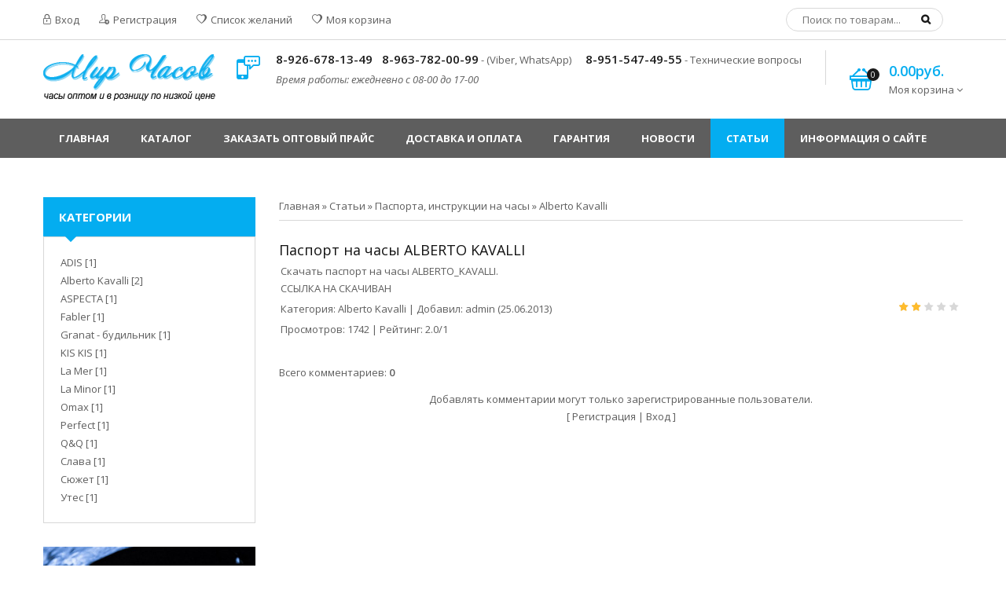

--- FILE ---
content_type: text/html; charset=UTF-8
request_url: https://mircasov.ru/publ/pasporta_na_chasy/alberto_kavalli/pasport_na_chasy_alberto_kavalli/9-1-0-71
body_size: 9406
content:
<!doctype html>
<html>
 <head>
 <meta charset="utf-8">
 <meta name="viewport" content="width=device-width, initial-scale=1, maximum-scale=1">

 <title>Паспорт на часы ALBERTO KAVALLI - Alberto Kavalli - Паспорта, инструкции на часы - Всё о часах - Часы оптом - часы наручные, часы настенные купить оптом</title>
 <link type="text/css" rel="stylesheet" href="/_st/my.css?v=5" />

 <link rel='stylesheet' href='https://fonts.googleapis.com/css?family=Open+Sans:300italic,400italic,600italic,700italic,800italic,700,300,600,800,400&subset=latin,cyrillic'>
 <link rel="stylesheet" href="/css/font-awesome.min.css">
 <link rel="stylesheet" href="/css/pe-media-icons.css">
 <link rel="stylesheet" href="/css/helper.css">
 <link rel="stylesheet" href="/css/animate.css"> 
 <link rel="stylesheet" href="/css/owl.carousel.css">

<script>
    var _ucoz_uriId = 'puEnt71',
	_ucoz_pageId = 'entry',
	_ucoz_moduleId = 'publ',
	_ucoz_date = '20.01.2026';
</script>
 
	<link rel="stylesheet" href="/.s/src/base.min.css" />
	<link rel="stylesheet" href="/.s/src/layer1.min.css" />

	<script src="/.s/src/jquery-1.12.4.min.js"></script>
	
	<script src="/.s/src/uwnd.min.js"></script>
	<script src="//s747.ucoz.net/cgi/uutils.fcg?a=uSD&ca=2&ug=999&isp=1&r=0.319770615338651"></script>
	<link rel="stylesheet" href="/.s/src/ulightbox/ulightbox.min.css" />
	<link rel="stylesheet" href="/.s/src/social.css" />
	<script src="/.s/src/ulightbox/ulightbox.min.js"></script>
	<script>
/* --- UCOZ-JS-DATA --- */
window.uCoz = {"country":"US","uLightboxType":1,"language":"ru","module":"publ","site":{"domain":"mircasov.ru","host":"mircasov.ucoz.ru","id":"0mircasov"},"ssid":"005436564265427724443","sign":{"7254":"Изменить размер","7251":"Запрошенный контент не может быть загружен. Пожалуйста, попробуйте позже.","3125":"Закрыть","5458":"Следующий","7287":"Перейти на страницу с фотографией.","10075":"Обязательны для выбора","210178":"Замечания","7253":"Начать слайд-шоу","7252":"Предыдущий","5255":"Помощник","3238":"Опции"},"layerType":1};
/* --- UCOZ-JS-CODE --- */

		function eRateEntry(select, id, a = 65, mod = 'publ', mark = +select.value, path = '', ajax, soc) {
			if (mod == 'shop') { path = `/${ id }/edit`; ajax = 2; }
			( !!select ? confirm(select.selectedOptions[0].textContent.trim() + '?') : true )
			&& _uPostForm('', { type:'POST', url:'/' + mod + path, data:{ a, id, mark, mod, ajax, ...soc } });
		}

		function updateRateControls(id, newRate) {
			let entryItem = self['entryID' + id] || self['comEnt' + id];
			let rateWrapper = entryItem.querySelector('.u-rate-wrapper');
			if (rateWrapper && newRate) rateWrapper.innerHTML = newRate;
			if (entryItem) entryItem.querySelectorAll('.u-rate-btn').forEach(btn => btn.remove())
		}
 function uSocialLogin(t) {
			var params = {"ok":{"height":390,"width":710},"vkontakte":{"width":790,"height":400},"facebook":{"height":520,"width":950},"google":{"height":600,"width":700},"yandex":{"width":870,"height":515}};
			var ref = escape(location.protocol + '//' + ('mircasov.ru' || location.hostname) + location.pathname + ((location.hash ? ( location.search ? location.search + '&' : '?' ) + 'rnd=' + Date.now() + location.hash : ( location.search || '' ))));
			window.open('/'+t+'?ref='+ref,'conwin','width='+params[t].width+',height='+params[t].height+',status=1,resizable=1,left='+parseInt((screen.availWidth/2)-(params[t].width/2))+',top='+parseInt((screen.availHeight/2)-(params[t].height/2)-20)+'screenX='+parseInt((screen.availWidth/2)-(params[t].width/2))+',screenY='+parseInt((screen.availHeight/2)-(params[t].height/2)-20));
			return false;
		}
		function TelegramAuth(user){
			user['a'] = 9; user['m'] = 'telegram';
			_uPostForm('', {type: 'POST', url: '/index/sub', data: user});
		}
function loginPopupForm(params = {}) { new _uWnd('LF', ' ', -250, -100, { closeonesc:1, resize:1 }, { url:'/index/40' + (params.urlParams ? '?'+params.urlParams : '') }) }
/* --- UCOZ-JS-END --- */
</script>

	<style>.UhideBlock{display:none; }</style>
	<script type="text/javascript">new Image().src = "//counter.yadro.ru/hit;noadsru?r"+escape(document.referrer)+(screen&&";s"+screen.width+"*"+screen.height+"*"+(screen.colorDepth||screen.pixelDepth))+";u"+escape(document.URL)+";"+Date.now();</script>
</head>
 <body id="body">
 <script src="/js/plugins.js"></script>
 <script src="/js/scripts.js"></script>


 <div id="loader"></div>
 <div id="wrapper">

 <!--U1AHEADER1Z--><div id="top" data-animated="fadeInUp">
 <div class="cnt oh">
 <div class="top-left oh">
 
 <a href="javascript:;" rel="nofollow" onclick="loginPopupForm(); return false;"><span class="pe-mi-lock"></span> Вход</a>
 <a href="/register"><span class="pe-mi-add-user"></span> Регистрация</a>
 
 <a href="/shop/wishlist"><span class="pe-mi-love"></span> Список желаний</a>
 <a href="/shop/checkout"><span class="pe-mi-love"></span> Моя корзина</a>
 </div>
 <div class="top-right oh">
 <div id="search">
 <form id="search-form" onsubmit="this.sfSbm.disabled=true" method="post" action="/shop/search">
 <input type="text" class="search_keyword" name="query" placeholder="Поиск по товарам...">
 <input type="submit" class="search_submit" value="&#xf002;" name="sfSbm">
 </form>
 </div>
 </div>
 </div>
</div>

<header id="header" data-animated="fadeInUp">
 <div class="cnt clr">
 <div id="logo" class="oh">
 <a href="/">
 <img src="/img/logo-2.png" alt="Часы оптом - часы наручные, часы настенные купить оптом" style="margin-top:18px;">
 </a>
 </div>
 <div class="header-right">
 <div class="hPhone">
 <span class="hPhone-icon pe-mi-message"></span>
 <div class="hPhone-cnt">

 <span><b>8-926-678-13-49</b></span>&nbsp;&nbsp;&nbsp;
 <span><b>8-963-782-00-99</b> - (Viber, WhatsApp)</span>&nbsp;&nbsp;&nbsp;&nbsp;&nbsp; 
 <span><b>8-951-547-49-55</b> - Технические вопросы</span> 
 <br>
 <i class="time">Время работы: ежедневно с 08-00 до 17-00</i>
 </div>
 </div>
 
 <div class="hCart">
 <div id="shop-basket"><div class="hCart-icon">
 <span class="pe-mi-basket"></span>
 <i>0</i>
</div>
<div class="hCart-cnt">
 <div class="hCart-details">
 <span>0.00руб.</span><br>
 Моя корзина <i class="fa fa-angle-down"></i>
 </div>
 <div class="cart-body">
 
 Ваша корзина пуста
 
 </div>
</div>

<script language="Javascript"><!--
 var lock_buttons = 0;
 
 function clearBasket(){
 if(lock_buttons) return false; else lock_buttons = 1;
 var el = $('#shop-basket');
 if(el.length){ var g=document.createElement("div"); $(g).addClass('myWinGrid').attr("id",'shop-basket-fade').css({"left":"0","top":"0","position":"absolute","border":"#CCCCCC 1px solid","width":$(el).width()+'px',"height":$(el).height()+'px',"z-index":5}).hide().bind('mousedown',function(e){e.stopPropagation();e.preventDefault();_uWnd.globalmousedown();}).html('<div class="myWinLoad" style="margin:5px;"></div>'); $(el).append(g); $(g).show(); }
 _uPostForm('',{type:'POST',url:'/shop/basket',data:{'mode':'clear'}});
 ga_event('basket_clear');
 return false;
 }
 
 function removeBasket(id){
 if(lock_buttons) return false; else lock_buttons = 1;
 $('#basket-item-'+id+' .sb-func').removeClass('remove').addClass('myWinLoadS').attr('title','');
 _uPostForm('',{type:'POST',url:'/shop/basket',data:{'mode':'del', 'id':id}});
 return false;
 }
 
 function add2Basket(id,pref){
 if(lock_buttons) return false; else lock_buttons = 1;
 var opt = new Array();
 var err_msg = '';
 $('#b'+pref+'-'+id+'-basket').attr('disabled','disabled');
 $('#'+pref+'-'+id+'-basket').removeClass('done').removeClass('err').removeClass('add').addClass('wait').attr('title','');
 $('#'+pref+'-'+id+'-options-selectors').find('input:checked, select').each(function(){
 opt.push(this.id.split('-')[3]+(this.value !== '' ? '-'+this.value :''));
 
 if(this.value !== ''){
 opt.push(this.id.split('-')[3]+(this.value !== '' ? '-'+this.value :''));
 }else{
 err_msg += '<li>'+$(this).parent().parent().find('span.opt').html().replace(':', '')+'</li>';
 }
 });
 
 if(err_msg == ''){
 _uPostForm('',{type:'POST',url:'/shop/basket',data:{'mode':'add', 'id':id, 'pref':pref, 'opt':opt.join(':'), 'cnt':$('#q'+pref+'-'+id+'-basket').attr('value')}});
 ga_event('basket_add');
 }else{
 lock_buttons = 0;
 shop_alert('<div class="MyWinError">Опции<ul>'+err_msg+'</ul>обязательны для выбора</div>','Замечания','warning',350,100,{tm:8000,align:'left',icon:'//s19.ucoz.net/img/icon/warning.png', 'onclose': function(){ $('#b'+pref+'-'+id+'-basket').removeAttr('disabled'); $('#'+pref+'-'+id+'-basket').removeClass('wait').addClass('add'); }});
 }
 return false;
 }
 
 function buyNow(id,pref){
 if(lock_buttons) return false; else lock_buttons = 1;
 var opt = new Array();
 var err_msg = '';
 $('#b'+pref+'-'+id+'-buynow').attr('disabled','disabled');
 $('#'+pref+'-'+id+'-buynow').removeClass('done').removeClass('err').removeClass('now').addClass('wait').attr('title','');
 $('#'+pref+'-'+id+'-options-selectors').find('input:checked, select').each(function(){
 if(this.value !== ''){
 opt.push(this.id.split('-')[3]+'-'+this.value);
 }else{
 err_msg += '<li>'+$(this).parent().parent().find('span.opt').html().replace(':', '')+'</li>';
 }
 });
 if(err_msg == ''){
 _uPostForm('',{type:'POST',url:'/shop/basket',data:{'mode':'add', 'id':id, 'pref':pref, 'opt':opt.join(':'), 'cnt':$('#q'+pref+'-'+id+'-basket').attr('value'), 'now':1}});
 ga_event('basket_buynow');
 }else{
 lock_buttons = 0;
 shop_alert('<div class="MyWinError">Опции<ul>'+err_msg+'</ul>обязательны для выбора</div>','Замечания','warning',350,100,{tm:8000,align:'left',icon:'//s19.ucoz.net/img/icon/warning.png', 'onclose': function(){ $('#b'+pref+'-'+id+'-buynow').removeAttr('disabled'); $('#'+pref+'-'+id+'-buynow').removeClass('wait').addClass('add'); }});
 }
 
 return false;
 }
 //--></script></div>
 </div>
 
 </div>
 </div>
</header><!--/U1AHEADER1Z-->

 <nav id="nav" data-animated="fadeInUp">
 <div class="cnt">
 <!-- <sblock_nmenu> -->
<!-- <bc> --><div id="uNMenuDiv1" class="uMenuV"><ul class="uMenuRoot">
<li><a  href="/" ><span>Главная</span></a></li>
<li><a  href="/shop/all" ><span>Каталог</span></a></li>
<li><a  href="/index/0-3" ><span>Заказать оптовый прайс</span></a></li>
<li><a  href="/index/dostavka_i_oplata/0-12" ><span>Доставка и оплата</span></a></li>
<li><a  href="/index/garantija/0-10" ><span>Гарантия</span></a></li>
<li><a  href="/news/" ><span>Новости</span></a></li>
<li><a class=" uMenuItemA" href="/publ/" ><span>Статьи</span></a></li>
<li><a  href="/index/0-2" ><span>Информация о сайте</span></a></li>
<li><a  href="/faq" ><span>FAQ</span></a></li></ul></div><!-- </bc> -->
<!-- </sblock_nmenu> -->
 <span class="menu-icon"><i class="fa fa-bars"></i> Меню сайта</span>
 </div>
 </nav>

 <div id="middle">
 <div class="cnt clr">

 <!-- <middle> -->
 <div id="content">
 <!-- <body> --><table border="0" cellpadding="0" cellspacing="0" width="100%">
<tr>
<td width="80%"><a href="http://mircasov.ru/"><!--<s5176>-->Главная<!--</s>--></a> &raquo; <a href="/publ/"><!--<s5208>-->Статьи<!--</s>--></a> &raquo; <a href="/publ/pasporta_na_chasy/7">Паспорта, инструкции на часы</a> &raquo; <a href="/publ/pasporta_na_chasy/alberto_kavalli/9">Alberto Kavalli</a></td>
<td align="right" style="white-space: nowrap;"></td>
</tr>
</table>
<hr />
<div class="eTitle" style="padding-bottom:3px;">Паспорт на часы ALBERTO KAVALLI</div>
<table border="0" width="100%" cellspacing="0" cellpadding="2" class="eBlock">
<tr><td class="eText" colspan="2"><p>Скачать паспорт на часы ALBERTO_KAVALLI.</p><p><a href="http://mircasov.ru/Pasporta_other/alberto_kavalli.doc">ССЫЛКА НА СКАЧИВАН</a></p> </td></tr>
<tr><td class="eDetails1" colspan="2"><div style="float:right">
		<style type="text/css">
			.u-star-rating-16 { list-style:none; margin:0px; padding:0px; width:80px; height:16px; position:relative; background: url('/img/rate1.png') top left repeat-x }
			.u-star-rating-16 li{ padding:0px; margin:0px; float:left }
			.u-star-rating-16 li a { display:block;width:16px;height: 16px;line-height:16px;text-decoration:none;text-indent:-9000px;z-index:20;position:absolute;padding: 0px;overflow:hidden }
			.u-star-rating-16 li a:hover { background: url('/img/rate1.png') left center;z-index:2;left:0px;border:none }
			.u-star-rating-16 a.u-one-star { left:0px }
			.u-star-rating-16 a.u-one-star:hover { width:16px }
			.u-star-rating-16 a.u-two-stars { left:16px }
			.u-star-rating-16 a.u-two-stars:hover { width:32px }
			.u-star-rating-16 a.u-three-stars { left:32px }
			.u-star-rating-16 a.u-three-stars:hover { width:48px }
			.u-star-rating-16 a.u-four-stars { left:48px }
			.u-star-rating-16 a.u-four-stars:hover { width:64px }
			.u-star-rating-16 a.u-five-stars { left:64px }
			.u-star-rating-16 a.u-five-stars:hover { width:80px }
			.u-star-rating-16 li.u-current-rating { top:0 !important; left:0 !important;margin:0 !important;padding:0 !important;outline:none;background: url('/img/rate1.png') left bottom;position: absolute;height:16px !important;line-height:16px !important;display:block;text-indent:-9000px;z-index:1 }
		</style><script>
			var usrarids = {};
			function ustarrating(id, mark) {
				if (!usrarids[id]) {
					usrarids[id] = 1;
					$(".u-star-li-"+id).hide();
					_uPostForm('', { type:'POST', url:`/publ`, data:{ a:65, id, mark, mod:'publ', ajax:'2' } })
				}
			}
		</script><ul id="uStarRating71" class="uStarRating71 u-star-rating-16" title="Рейтинг: 2.0/1">
			<li id="uCurStarRating71" class="u-current-rating uCurStarRating71" style="width:40%;"></li><li class="u-star-li-71"><a href="javascript:;" onclick="ustarrating('71', 1)" class="u-one-star">1</a></li>
				<li class="u-star-li-71"><a href="javascript:;" onclick="ustarrating('71', 2)" class="u-two-stars">2</a></li>
				<li class="u-star-li-71"><a href="javascript:;" onclick="ustarrating('71', 3)" class="u-three-stars">3</a></li>
				<li class="u-star-li-71"><a href="javascript:;" onclick="ustarrating('71', 4)" class="u-four-stars">4</a></li>
				<li class="u-star-li-71"><a href="javascript:;" onclick="ustarrating('71', 5)" class="u-five-stars">5</a></li></ul></div><span class="e-category"><span class="ed-title"><!--<s3179>-->Категория<!--</s>-->:</span> <span class="ed-value"><a href="/publ/pasporta_na_chasy/alberto_kavalli/9">Alberto Kavalli</a></span></span><span class="ed-sep"> | </span><span class="e-add"><span class="ed-title"><!--<s3178>-->Добавил<!--</s>-->:</span> <span class="ed-value"><a href="javascript:;" rel="nofollow" onclick="window.open('/index/8-1', 'up1', 'scrollbars=1,top=0,left=0,resizable=1,width=700,height=375'); return false;">admin</a> (25.06.2013) </span></span>
  </span></span>
</td></tr>
<tr><td class="eDetails2" colspan="2"><span class="e-reads"><span class="ed-title"><!--<s3177>-->Просмотров<!--</s>-->:</span> <span class="ed-value">1742</span></span> 

<span class="ed-sep"> | </span><span class="e-rating"><span class="ed-title"><!--<s3119>-->Рейтинг<!--</s>-->:</span> <span class="ed-value"><span id="entRating71">2.0</span>/<span id="entRated71">1</span></span></span></td></tr>
</table>



<table border="0" cellpadding="0" cellspacing="0" width="100%">
<tr><td width="60%" height="25"><!--<s5183>-->Всего комментариев<!--</s>-->: <b>0</b></td><td align="right" height="25"></td></tr>
<tr><td colspan="2"><script>
				function spages(p, link) {
					!!link && location.assign(atob(link));
				}
			</script>
			<div id="comments"></div>
			<div id="newEntryT"></div>
			<div id="allEntries"></div>
			<div id="newEntryB"></div><script>
			
		Object.assign(uCoz.spam ??= {}, {
			config : {
				scopeID  : 0,
				idPrefix : 'comEnt',
			},
			sign : {
				spam            : 'Спам',
				notSpam         : 'Не спам',
				hidden          : 'Спам-сообщение скрыто.',
				shown           : 'Спам-сообщение показано.',
				show            : 'Показать',
				hide            : 'Скрыть',
				admSpam         : 'Разрешить жалобы',
				admSpamTitle    : 'Разрешить пользователям сайта помечать это сообщение как спам',
				admNotSpam      : 'Это не спам',
				admNotSpamTitle : 'Пометить как не-спам, запретить пользователям жаловаться на это сообщение',
			},
		})
		
		uCoz.spam.moderPanelNotSpamClick = function(elem) {
			var waitImg = $('<img align="absmiddle" src="/.s/img/fr/EmnAjax.gif">');
			var elem = $(elem);
			elem.find('img').hide();
			elem.append(waitImg);
			var messageID = elem.attr('data-message-id');
			var notSpam   = elem.attr('data-not-spam') ? 0 : 1; // invert - 'data-not-spam' should contain CURRENT 'notspam' status!

			$.post('/index/', {
				a          : 101,
				scope_id   : uCoz.spam.config.scopeID,
				message_id : messageID,
				not_spam   : notSpam
			}).then(function(response) {
				waitImg.remove();
				elem.find('img').show();
				if (response.error) {
					alert(response.error);
					return;
				}
				if (response.status == 'admin_message_not_spam') {
					elem.attr('data-not-spam', true).find('img').attr('src', '/.s/img/spamfilter/notspam-active.gif');
					$('#del-as-spam-' + messageID).hide();
				} else {
					elem.removeAttr('data-not-spam').find('img').attr('src', '/.s/img/spamfilter/notspam.gif');
					$('#del-as-spam-' + messageID).show();
				}
				//console.log(response);
			});

			return false;
		};

		uCoz.spam.report = function(scopeID, messageID, notSpam, callback, context) {
			return $.post('/index/', {
				a: 101,
				scope_id   : scopeID,
				message_id : messageID,
				not_spam   : notSpam
			}).then(function(response) {
				if (callback) {
					callback.call(context || window, response, context);
				} else {
					window.console && console.log && console.log('uCoz.spam.report: message #' + messageID, response);
				}
			});
		};

		uCoz.spam.reportDOM = function(event) {
			if (event.preventDefault ) event.preventDefault();
			var elem      = $(this);
			if (elem.hasClass('spam-report-working') ) return false;
			var scopeID   = uCoz.spam.config.scopeID;
			var messageID = elem.attr('data-message-id');
			var notSpam   = elem.attr('data-not-spam');
			var target    = elem.parents('.report-spam-target').eq(0);
			var height    = target.outerHeight(true);
			var margin    = target.css('margin-left');
			elem.html('<img src="/.s/img/wd/1/ajaxs.gif">').addClass('report-spam-working');

			uCoz.spam.report(scopeID, messageID, notSpam, function(response, context) {
				context.elem.text('').removeClass('report-spam-working');
				window.console && console.log && console.log(response); // DEBUG
				response.warning && window.console && console.warn && console.warn( 'uCoz.spam.report: warning: ' + response.warning, response );
				if (response.warning && !response.status) {
					// non-critical warnings, may occur if user reloads cached page:
					if (response.warning == 'already_reported' ) response.status = 'message_spam';
					if (response.warning == 'not_reported'     ) response.status = 'message_not_spam';
				}
				if (response.error) {
					context.target.html('<div style="height: ' + context.height + 'px; line-height: ' + context.height + 'px; color: red; font-weight: bold; text-align: center;">' + response.error + '</div>');
				} else if (response.status) {
					if (response.status == 'message_spam') {
						context.elem.text(uCoz.spam.sign.notSpam).attr('data-not-spam', '1');
						var toggle = $('#report-spam-toggle-wrapper-' + response.message_id);
						if (toggle.length) {
							toggle.find('.report-spam-toggle-text').text(uCoz.spam.sign.hidden);
							toggle.find('.report-spam-toggle-button').text(uCoz.spam.sign.show);
						} else {
							toggle = $('<div id="report-spam-toggle-wrapper-' + response.message_id + '" class="report-spam-toggle-wrapper" style="' + (context.margin ? 'margin-left: ' + context.margin : '') + '"><span class="report-spam-toggle-text">' + uCoz.spam.sign.hidden + '</span> <a class="report-spam-toggle-button" data-target="#' + uCoz.spam.config.idPrefix + response.message_id + '" href="javascript:;">' + uCoz.spam.sign.show + '</a></div>').hide().insertBefore(context.target);
							uCoz.spam.handleDOM(toggle);
						}
						context.target.addClass('report-spam-hidden').fadeOut('fast', function() {
							toggle.fadeIn('fast');
						});
					} else if (response.status == 'message_not_spam') {
						context.elem.text(uCoz.spam.sign.spam).attr('data-not-spam', '0');
						$('#report-spam-toggle-wrapper-' + response.message_id).fadeOut('fast');
						$('#' + uCoz.spam.config.idPrefix + response.message_id).removeClass('report-spam-hidden').show();
					} else if (response.status == 'admin_message_not_spam') {
						elem.text(uCoz.spam.sign.admSpam).attr('title', uCoz.spam.sign.admSpamTitle).attr('data-not-spam', '0');
					} else if (response.status == 'admin_message_spam') {
						elem.text(uCoz.spam.sign.admNotSpam).attr('title', uCoz.spam.sign.admNotSpamTitle).attr('data-not-spam', '1');
					} else {
						alert('uCoz.spam.report: unknown status: ' + response.status);
					}
				} else {
					context.target.remove(); // no status returned by the server - remove message (from DOM).
				}
			}, { elem: elem, target: target, height: height, margin: margin });

			return false;
		};

		uCoz.spam.handleDOM = function(within) {
			within = $(within || 'body');
			within.find('.report-spam-wrap').each(function() {
				var elem = $(this);
				elem.parent().prepend(elem);
			});
			within.find('.report-spam-toggle-button').not('.report-spam-handled').click(function(event) {
				if (event.preventDefault ) event.preventDefault();
				var elem    = $(this);
				var wrapper = elem.parents('.report-spam-toggle-wrapper');
				var text    = wrapper.find('.report-spam-toggle-text');
				var target  = elem.attr('data-target');
				target      = $(target);
				target.slideToggle('fast', function() {
					if (target.is(':visible')) {
						wrapper.addClass('report-spam-toggle-shown');
						text.text(uCoz.spam.sign.shown);
						elem.text(uCoz.spam.sign.hide);
					} else {
						wrapper.removeClass('report-spam-toggle-shown');
						text.text(uCoz.spam.sign.hidden);
						elem.text(uCoz.spam.sign.show);
					}
				});
				return false;
			}).addClass('report-spam-handled');
			within.find('.report-spam-remove').not('.report-spam-handled').click(function(event) {
				if (event.preventDefault ) event.preventDefault();
				var messageID = $(this).attr('data-message-id');
				del_item(messageID, 1);
				return false;
			}).addClass('report-spam-handled');
			within.find('.report-spam-btn').not('.report-spam-handled').click(uCoz.spam.reportDOM).addClass('report-spam-handled');
			window.console && console.log && console.log('uCoz.spam.handleDOM: done.');
			try { if (uCoz.manageCommentControls) { uCoz.manageCommentControls() } } catch(e) { window.console && console.log && console.log('manageCommentControls: fail.'); }

			return this;
		};
	
			uCoz.spam.handleDOM();
		</script></td></tr>
<tr><td colspan="2" align="center"></td></tr>
<tr><td colspan="2" height="10"></td></tr>
</table>



<div align="center" class="commReg"><!--<s5237>-->Добавлять комментарии могут только зарегистрированные пользователи.<!--</s>--><br />[ <a href="/register"><!--<s3089>-->Регистрация<!--</s>--></a> | <a href="javascript:;" rel="nofollow" onclick="loginPopupForm(); return false;"><!--<s3087>-->Вход<!--</s>--></a> ]</div>

<!-- </body> -->
 </div>

 <aside id="sidebar">

 <!--U1CATBLOCK1Z-->

<div class="block">
 <div class="b-title">Категории</div>
 <div class="b-body">
 <table border="0" cellspacing="1" cellpadding="0" width="100%" class="catsTable"><tr>
					<td style="width:100%" class="catsTd" valign="top" id="cid25">
						<a href="/publ/pasporta_na_chasy/adis/25" class="catName">ADIS</a>  <span class="catNumData" style="unicode-bidi:embed;">[1]</span> 
					</td></tr><tr>
					<td style="width:100%" class="catsTd" valign="top" id="cid9">
						<a href="/publ/pasporta_na_chasy/alberto_kavalli/9" class="catNameActive">Alberto Kavalli</a>  <span class="catNumData" style="unicode-bidi:embed;">[2]</span> 
					</td></tr><tr>
					<td style="width:100%" class="catsTd" valign="top" id="cid22">
						<a href="/publ/pasporta_na_chasy/aspecta/22" class="catName">ASPECTA</a>  <span class="catNumData" style="unicode-bidi:embed;">[1]</span> 
					</td></tr><tr>
					<td style="width:100%" class="catsTd" valign="top" id="cid23">
						<a href="/publ/pasporta_na_chasy/fabler/23" class="catName">Fabler</a>  <span class="catNumData" style="unicode-bidi:embed;">[1]</span> 
					</td></tr><tr>
					<td style="width:100%" class="catsTd" valign="top" id="cid10">
						<a href="/publ/pasporta_na_chasy/granat_budilnik/10" class="catName">Granat - будильник</a>  <span class="catNumData" style="unicode-bidi:embed;">[1]</span> 
					</td></tr><tr>
					<td style="width:100%" class="catsTd" valign="top" id="cid11">
						<a href="/publ/pasporta_na_chasy/kis_kis/11" class="catName">KIS KIS</a>  <span class="catNumData" style="unicode-bidi:embed;">[1]</span> 
					</td></tr><tr>
					<td style="width:100%" class="catsTd" valign="top" id="cid12">
						<a href="/publ/pasporta_na_chasy/la_mer/12" class="catName">La Mer</a>  <span class="catNumData" style="unicode-bidi:embed;">[1]</span> 
					</td></tr><tr>
					<td style="width:100%" class="catsTd" valign="top" id="cid13">
						<a href="/publ/pasporta_na_chasy/la_minor/13" class="catName">La Minor</a>  <span class="catNumData" style="unicode-bidi:embed;">[1]</span> 
					</td></tr><tr>
					<td style="width:100%" class="catsTd" valign="top" id="cid14">
						<a href="/publ/pasporta_na_chasy/omax/14" class="catName">Omax</a>  <span class="catNumData" style="unicode-bidi:embed;">[1]</span> 
					</td></tr><tr>
					<td style="width:100%" class="catsTd" valign="top" id="cid15">
						<a href="/publ/pasporta_na_chasy/perfect/15" class="catName">Perfect</a>  <span class="catNumData" style="unicode-bidi:embed;">[1]</span> 
					</td></tr><tr>
					<td style="width:100%" class="catsTd" valign="top" id="cid16">
						<a href="/publ/pasporta_na_chasy/q_q/16" class="catName">Q&Q</a>  <span class="catNumData" style="unicode-bidi:embed;">[1]</span> 
					</td></tr><tr>
					<td style="width:100%" class="catsTd" valign="top" id="cid21">
						<a href="/publ/pasporta_na_chasy/slava/21" class="catName">Слава</a>  <span class="catNumData" style="unicode-bidi:embed;">[1]</span> 
					</td></tr><tr>
					<td style="width:100%" class="catsTd" valign="top" id="cid17">
						<a href="/publ/pasporta_na_chasy/sjuzhet/17" class="catName">Сюжет</a>  <span class="catNumData" style="unicode-bidi:embed;">[1]</span> 
					</td></tr><tr>
					<td style="width:100%" class="catsTd" valign="top" id="cid18">
						<a href="/publ/pasporta_na_chasy/utes/18" class="catName">Утес</a>  <span class="catNumData" style="unicode-bidi:embed;">[1]</span> 
					</td></tr></table>
 </div>
</div>

<!--/U1CATBLOCK1Z-->

 <!--U1CLEFTER1Z--><!-- <block4> -->

<!-- </block4> --><!--/U1CLEFTER1Z-->

 <!--U1LBANNER1Z--><div class="block sidebar-banner">
 <a href="/shop/vostok-apz"><img src="/img/l-banner.jpg" alt=""></a>
</div>

<div class="block sidebar-banner">
 <a href="/shop/vostok-komandirskie"><img src="/img/l-banner2.png" alt=""></a>
</div><!--/U1LBANNER1Z-->

 </aside>
 <!-- </middle> -->
 </div>
 </div>

 <footer id="footer" data-animated="fadeInUp">
 <!--U1BFOOTER1Z--><div class="footer-top">
 <div class="cnt clr">
 <div class="col4">
 <div class="footer-block oh">
 <h4>О магазине</h4>
 Компания Мир Часов уже более 20 лет успешно занимается оптовой торговлей часов.
 <br><br>
 Мы осуществляем поставки часов оптом в любые регионы России и Ближнего Зарубежья.
 <br><br>
 Доставка ТК СДЭК и автобусы Садовод-Люблино.
 </div>
 </div>
 <div class="col4">
 <div class="footer-block oh">
 <h4>Контакты</h4>
 По всем вопросам обращайтесь по следующим телефонам и электронной почте:
 <br><br>
 Телефон: <b>8-926-678-13-49</b><br>
 Телефон: <b>8-963-782-00-99 - (Viber, WhatsApp)</b><br>
 Телефон: <b>8-951-547-49-55 - по техническим вопросам</b><br>
 E-mail: <b><a href="mailto:mircasov@bk.ru">mircasov@bk.ru</a></b><br>
 E-mail: <b><a href="mailto:mircasov@gmail.com">mircasov@gmail.com</a></b> 
 <br>
 
 </div>
 </div>
 <div class="col4">
 <div class="footer-block oh">
 <h4>Информация</h4>
 <ul>
 <li><a href="/index/dostavka_i_oplata/0-12">Условия сотрудничества</a></li>
 <li><a href="/index/garantija/0-10">Гарантия на часы</a></li>
 <li><a href="/news/">Новости</a></li>
 <li><a href="/index/sertifikaty_na_chasy/0-13">Сертификаты на часы</a></li>
 <li><a href="/publ/pasporta_na_chasy/7">Паспорта, инструкции на часы</a></li>
 <li><a href="/publ/">Всё о часах</a></li> 
 
 
 <li><a href="/faq">FAQ (вопросы и ответы)</a></li>
 </ul>
 </div>
 </div>
 <div class="col4">
 <div class="footer-block oh">
 <h4>мой аккаунт</h4>
 <ul>
 
 <li><a href="javascript:;" rel="nofollow" onclick="loginPopupForm(); return false;">Вход</a></li>
 <li><a href="/register">Регистрация</a></li>
 
 <li><a href="/shop/checkout">Моя корзина</a></li>
 <li><a href="/shop/wishlist">Cписок желаний</a></li>
 </ul>
 </div>
 </div>
 </div>
</div>
<div class="bottom cnt clr">
 <div class="payments oh">
 <span><!--LiveInternet counter--><script type="text/javascript">
 document.write('<a href="//www.liveinternet.ru/click" '+
 'target="_blank"><img src="//counter.yadro.ru/hit?t22.1;r'+
 escape(document.referrer)+((typeof(screen)=='undefined')?'':
 ';s'+screen.width+'*'+screen.height+'*'+(screen.colorDepth?
 screen.colorDepth:screen.pixelDepth))+';u'+escape(document.URL)+
 ';h'+escape(document.title.substring(0,150))+';'+Math.random()+
 '" alt="" title="LiveInternet: показано число просмотров за 24'+
 ' часа, посетителей за 24 часа и за сегодня" '+
 'border="0" width="88" height="31"><\/a>')
 </script><!--/LiveInternet--></span>
 
 </div>
 <div class="copyrights">
 <!-- <copy> -->Copyright &copy; 2011-2026<!-- </copy> -->.  <a href="/" title="Часы оптом и в розницу по низкой цене" target="_blank">Мир Часов</a>
 </div>
</div><!--/U1BFOOTER1Z-->
 </footer>
 </div> 
 </body>
</html>




<!-- 0.10856 (s747) -->